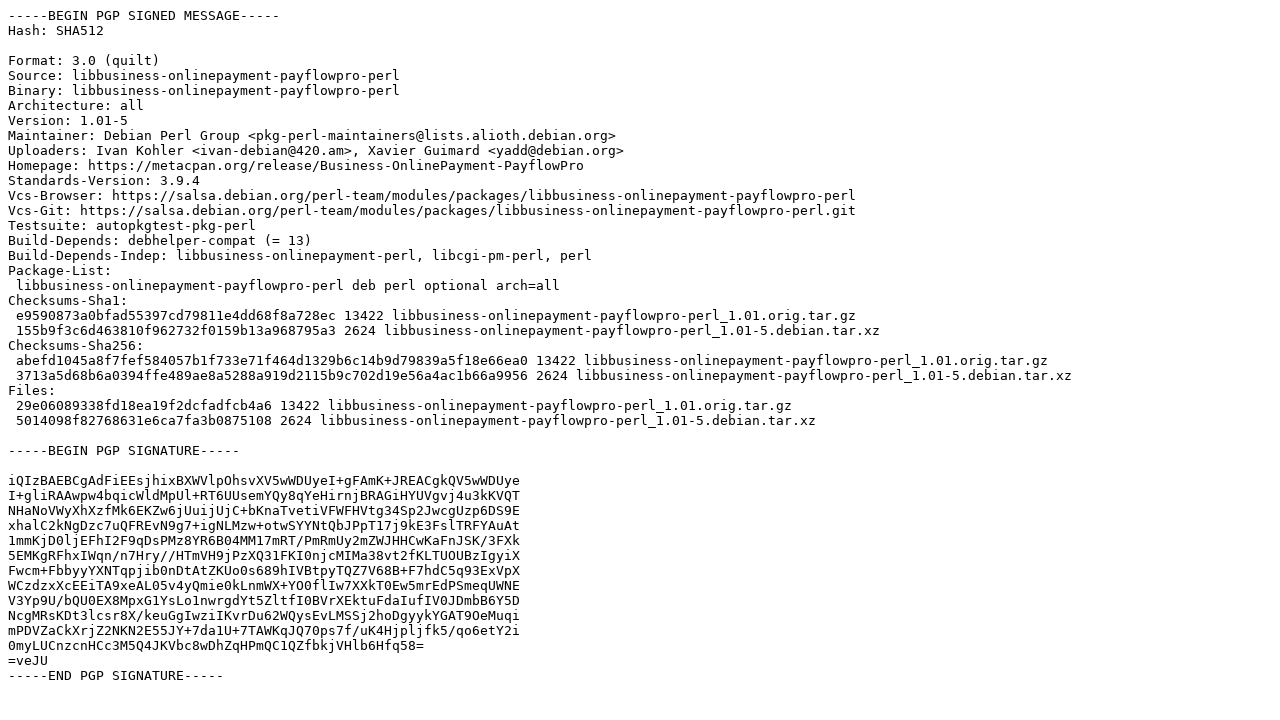

--- FILE ---
content_type: text/prs.lines.tag
request_url: http://ftp.debian.org/debian/pool/main/libb/libbusiness-onlinepayment-payflowpro-perl/libbusiness-onlinepayment-payflowpro-perl_1.01-5.dsc
body_size: 2457
content:
-----BEGIN PGP SIGNED MESSAGE-----
Hash: SHA512

Format: 3.0 (quilt)
Source: libbusiness-onlinepayment-payflowpro-perl
Binary: libbusiness-onlinepayment-payflowpro-perl
Architecture: all
Version: 1.01-5
Maintainer: Debian Perl Group <pkg-perl-maintainers@lists.alioth.debian.org>
Uploaders: Ivan Kohler <ivan-debian@420.am>, Xavier Guimard <yadd@debian.org>
Homepage: https://metacpan.org/release/Business-OnlinePayment-PayflowPro
Standards-Version: 3.9.4
Vcs-Browser: https://salsa.debian.org/perl-team/modules/packages/libbusiness-onlinepayment-payflowpro-perl
Vcs-Git: https://salsa.debian.org/perl-team/modules/packages/libbusiness-onlinepayment-payflowpro-perl.git
Testsuite: autopkgtest-pkg-perl
Build-Depends: debhelper-compat (= 13)
Build-Depends-Indep: libbusiness-onlinepayment-perl, libcgi-pm-perl, perl
Package-List:
 libbusiness-onlinepayment-payflowpro-perl deb perl optional arch=all
Checksums-Sha1:
 e9590873a0bfad55397cd79811e4dd68f8a728ec 13422 libbusiness-onlinepayment-payflowpro-perl_1.01.orig.tar.gz
 155b9f3c6d463810f962732f0159b13a968795a3 2624 libbusiness-onlinepayment-payflowpro-perl_1.01-5.debian.tar.xz
Checksums-Sha256:
 abefd1045a8f7fef584057b1f733e71f464d1329b6c14b9d79839a5f18e66ea0 13422 libbusiness-onlinepayment-payflowpro-perl_1.01.orig.tar.gz
 3713a5d68b6a0394ffe489ae8a5288a919d2115b9c702d19e56a4ac1b66a9956 2624 libbusiness-onlinepayment-payflowpro-perl_1.01-5.debian.tar.xz
Files:
 29e06089338fd18ea19f2dcfadfcb4a6 13422 libbusiness-onlinepayment-payflowpro-perl_1.01.orig.tar.gz
 5014098f82768631e6ca7fa3b0875108 2624 libbusiness-onlinepayment-payflowpro-perl_1.01-5.debian.tar.xz

-----BEGIN PGP SIGNATURE-----

iQIzBAEBCgAdFiEEsjhixBXWVlpOhsvXV5wWDUyeI+gFAmK+JREACgkQV5wWDUye
I+gliRAAwpw4bqicWldMpUl+RT6UUsemYQy8qYeHirnjBRAGiHYUVgvj4u3kKVQT
NHaNoVWyXhXzfMk6EKZw6jUuijUjC+bKnaTvetiVFWFHVtg34Sp2JwcgUzp6DS9E
xhalC2kNgDzc7uQFREvN9g7+igNLMzw+otwSYYNtQbJPpT17j9kE3FslTRFYAuAt
1mmKjD0ljEFhI2F9qDsPMz8YR6B04MM17mRT/PmRmUy2mZWJHHCwKaFnJSK/3FXk
5EMKgRFhxIWqn/n7Hry//HTmVH9jPzXQ31FKI0njcMIMa38vt2fKLTUOUBzIgyiX
Fwcm+FbbyyYXNTqpjib0nDtAtZKUo0s689hIVBtpyTQZ7V68B+F7hdC5q93ExVpX
WCzdzxXcEEiTA9xeAL05v4yQmie0kLnmWX+YO0flIw7XXkT0Ew5mrEdPSmeqUWNE
V3Yp9U/bQU0EX8MpxG1YsLo1nwrgdYt5ZltfI0BVrXEktuFdaIufIV0JDmbB6Y5D
NcgMRsKDt3lcsr8X/keuGgIwziIKvrDu62WQysEvLMSSj2hoDgyykYGAT9OeMuqi
mPDVZaCkXrjZ2NKN2E55JY+7da1U+7TAWKqJQ70ps7f/uK4Hjpljfk5/qo6etY2i
0myLUCnzcnHCc3M5Q4JKVbc8wDhZqHPmQC1QZfbkjVHlb6Hfq58=
=veJU
-----END PGP SIGNATURE-----
